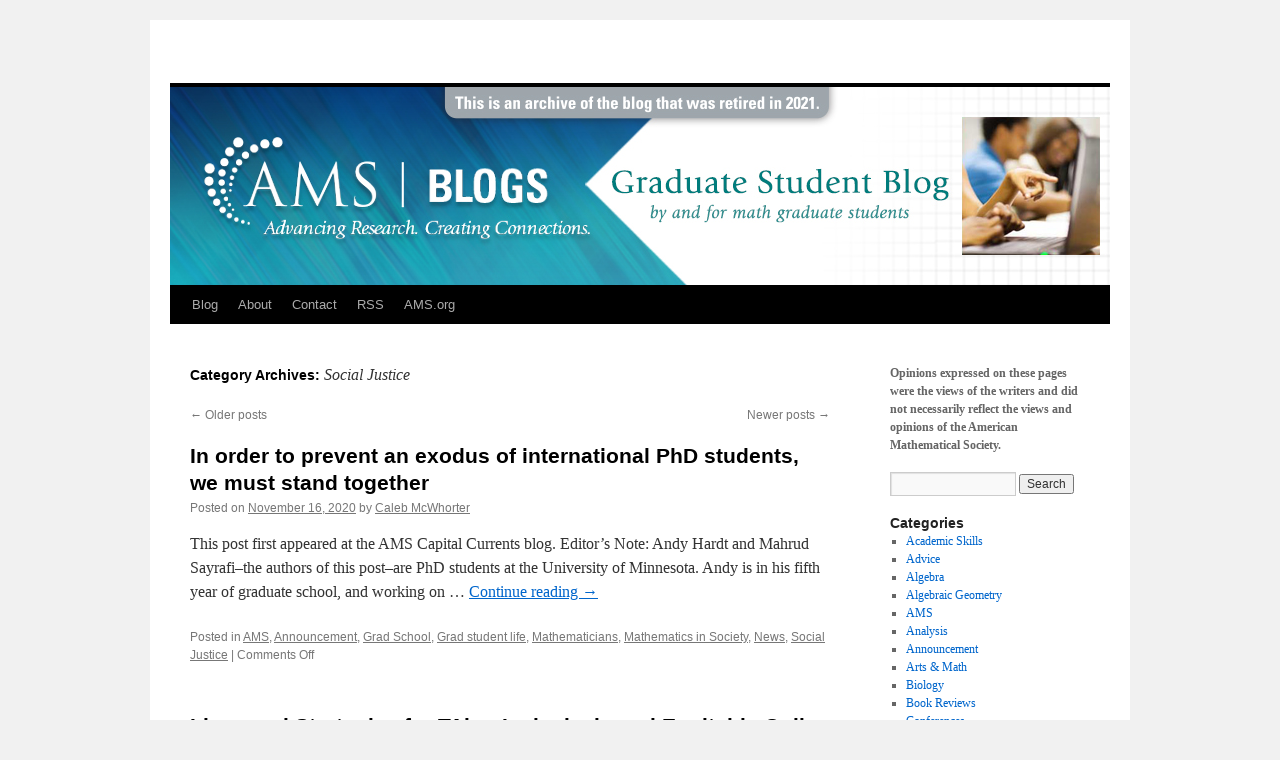

--- FILE ---
content_type: text/html; charset=UTF-8
request_url: https://blogs.ams.org/mathgradblog/category/social-justice/page/2/
body_size: 11863
content:
<!DOCTYPE html>
<html lang="en-US">
<head>
<meta charset="UTF-8" />
<title>
Social Justice |  | Page 2	</title>
<link rel="profile" href="https://gmpg.org/xfn/11" />
<link rel="stylesheet" type="text/css" media="all" href="https://blogs.ams.org/mathgradblog/wp-content/themes/twentyten/style.css?ver=20250415" />
<link rel="pingback" href="https://blogs.ams.org/mathgradblog/xmlrpc.php">
<meta name='robots' content='max-image-preview:large' />

<script type='text/x-mathjax-config'>
MathJax.Hub.Config({
    tex2jax: { 
        inlineMath: [['$', '$'], ['\\(', '\\)']],
        processEscapes: true,
        ignoreClass: "tex2jax_ignore|commentlist|c5t_comment_list"
    }
});
</script>
<link rel='dns-prefetch' href='//platform-api.sharethis.com' />
<link rel='dns-prefetch' href='//cdnjs.cloudflare.com' />
<link rel='dns-prefetch' href='//secure.gravatar.com' />
<link rel='dns-prefetch' href='//stats.wp.com' />
<link rel='dns-prefetch' href='//v0.wordpress.com' />
<link rel="alternate" type="application/rss+xml" title=" &raquo; Feed" href="https://blogs.ams.org/mathgradblog/feed/" />
<link rel="alternate" type="application/rss+xml" title=" &raquo; Comments Feed" href="https://blogs.ams.org/mathgradblog/comments/feed/" />
<link rel="alternate" type="application/rss+xml" title=" &raquo; Social Justice Category Feed" href="https://blogs.ams.org/mathgradblog/category/social-justice/feed/" />
<style id='wp-img-auto-sizes-contain-inline-css' type='text/css'>
img:is([sizes=auto i],[sizes^="auto," i]){contain-intrinsic-size:3000px 1500px}
/*# sourceURL=wp-img-auto-sizes-contain-inline-css */
</style>
<style id='wp-emoji-styles-inline-css' type='text/css'>

	img.wp-smiley, img.emoji {
		display: inline !important;
		border: none !important;
		box-shadow: none !important;
		height: 1em !important;
		width: 1em !important;
		margin: 0 0.07em !important;
		vertical-align: -0.1em !important;
		background: none !important;
		padding: 0 !important;
	}
/*# sourceURL=wp-emoji-styles-inline-css */
</style>
<style id='wp-block-library-inline-css' type='text/css'>
:root{--wp-block-synced-color:#7a00df;--wp-block-synced-color--rgb:122,0,223;--wp-bound-block-color:var(--wp-block-synced-color);--wp-editor-canvas-background:#ddd;--wp-admin-theme-color:#007cba;--wp-admin-theme-color--rgb:0,124,186;--wp-admin-theme-color-darker-10:#006ba1;--wp-admin-theme-color-darker-10--rgb:0,107,160.5;--wp-admin-theme-color-darker-20:#005a87;--wp-admin-theme-color-darker-20--rgb:0,90,135;--wp-admin-border-width-focus:2px}@media (min-resolution:192dpi){:root{--wp-admin-border-width-focus:1.5px}}.wp-element-button{cursor:pointer}:root .has-very-light-gray-background-color{background-color:#eee}:root .has-very-dark-gray-background-color{background-color:#313131}:root .has-very-light-gray-color{color:#eee}:root .has-very-dark-gray-color{color:#313131}:root .has-vivid-green-cyan-to-vivid-cyan-blue-gradient-background{background:linear-gradient(135deg,#00d084,#0693e3)}:root .has-purple-crush-gradient-background{background:linear-gradient(135deg,#34e2e4,#4721fb 50%,#ab1dfe)}:root .has-hazy-dawn-gradient-background{background:linear-gradient(135deg,#faaca8,#dad0ec)}:root .has-subdued-olive-gradient-background{background:linear-gradient(135deg,#fafae1,#67a671)}:root .has-atomic-cream-gradient-background{background:linear-gradient(135deg,#fdd79a,#004a59)}:root .has-nightshade-gradient-background{background:linear-gradient(135deg,#330968,#31cdcf)}:root .has-midnight-gradient-background{background:linear-gradient(135deg,#020381,#2874fc)}:root{--wp--preset--font-size--normal:16px;--wp--preset--font-size--huge:42px}.has-regular-font-size{font-size:1em}.has-larger-font-size{font-size:2.625em}.has-normal-font-size{font-size:var(--wp--preset--font-size--normal)}.has-huge-font-size{font-size:var(--wp--preset--font-size--huge)}.has-text-align-center{text-align:center}.has-text-align-left{text-align:left}.has-text-align-right{text-align:right}.has-fit-text{white-space:nowrap!important}#end-resizable-editor-section{display:none}.aligncenter{clear:both}.items-justified-left{justify-content:flex-start}.items-justified-center{justify-content:center}.items-justified-right{justify-content:flex-end}.items-justified-space-between{justify-content:space-between}.screen-reader-text{border:0;clip-path:inset(50%);height:1px;margin:-1px;overflow:hidden;padding:0;position:absolute;width:1px;word-wrap:normal!important}.screen-reader-text:focus{background-color:#ddd;clip-path:none;color:#444;display:block;font-size:1em;height:auto;left:5px;line-height:normal;padding:15px 23px 14px;text-decoration:none;top:5px;width:auto;z-index:100000}html :where(.has-border-color){border-style:solid}html :where([style*=border-top-color]){border-top-style:solid}html :where([style*=border-right-color]){border-right-style:solid}html :where([style*=border-bottom-color]){border-bottom-style:solid}html :where([style*=border-left-color]){border-left-style:solid}html :where([style*=border-width]){border-style:solid}html :where([style*=border-top-width]){border-top-style:solid}html :where([style*=border-right-width]){border-right-style:solid}html :where([style*=border-bottom-width]){border-bottom-style:solid}html :where([style*=border-left-width]){border-left-style:solid}html :where(img[class*=wp-image-]){height:auto;max-width:100%}:where(figure){margin:0 0 1em}html :where(.is-position-sticky){--wp-admin--admin-bar--position-offset:var(--wp-admin--admin-bar--height,0px)}@media screen and (max-width:600px){html :where(.is-position-sticky){--wp-admin--admin-bar--position-offset:0px}}

/*# sourceURL=wp-block-library-inline-css */
</style><style id='global-styles-inline-css' type='text/css'>
:root{--wp--preset--aspect-ratio--square: 1;--wp--preset--aspect-ratio--4-3: 4/3;--wp--preset--aspect-ratio--3-4: 3/4;--wp--preset--aspect-ratio--3-2: 3/2;--wp--preset--aspect-ratio--2-3: 2/3;--wp--preset--aspect-ratio--16-9: 16/9;--wp--preset--aspect-ratio--9-16: 9/16;--wp--preset--color--black: #000;--wp--preset--color--cyan-bluish-gray: #abb8c3;--wp--preset--color--white: #fff;--wp--preset--color--pale-pink: #f78da7;--wp--preset--color--vivid-red: #cf2e2e;--wp--preset--color--luminous-vivid-orange: #ff6900;--wp--preset--color--luminous-vivid-amber: #fcb900;--wp--preset--color--light-green-cyan: #7bdcb5;--wp--preset--color--vivid-green-cyan: #00d084;--wp--preset--color--pale-cyan-blue: #8ed1fc;--wp--preset--color--vivid-cyan-blue: #0693e3;--wp--preset--color--vivid-purple: #9b51e0;--wp--preset--color--blue: #0066cc;--wp--preset--color--medium-gray: #666;--wp--preset--color--light-gray: #f1f1f1;--wp--preset--gradient--vivid-cyan-blue-to-vivid-purple: linear-gradient(135deg,rgb(6,147,227) 0%,rgb(155,81,224) 100%);--wp--preset--gradient--light-green-cyan-to-vivid-green-cyan: linear-gradient(135deg,rgb(122,220,180) 0%,rgb(0,208,130) 100%);--wp--preset--gradient--luminous-vivid-amber-to-luminous-vivid-orange: linear-gradient(135deg,rgb(252,185,0) 0%,rgb(255,105,0) 100%);--wp--preset--gradient--luminous-vivid-orange-to-vivid-red: linear-gradient(135deg,rgb(255,105,0) 0%,rgb(207,46,46) 100%);--wp--preset--gradient--very-light-gray-to-cyan-bluish-gray: linear-gradient(135deg,rgb(238,238,238) 0%,rgb(169,184,195) 100%);--wp--preset--gradient--cool-to-warm-spectrum: linear-gradient(135deg,rgb(74,234,220) 0%,rgb(151,120,209) 20%,rgb(207,42,186) 40%,rgb(238,44,130) 60%,rgb(251,105,98) 80%,rgb(254,248,76) 100%);--wp--preset--gradient--blush-light-purple: linear-gradient(135deg,rgb(255,206,236) 0%,rgb(152,150,240) 100%);--wp--preset--gradient--blush-bordeaux: linear-gradient(135deg,rgb(254,205,165) 0%,rgb(254,45,45) 50%,rgb(107,0,62) 100%);--wp--preset--gradient--luminous-dusk: linear-gradient(135deg,rgb(255,203,112) 0%,rgb(199,81,192) 50%,rgb(65,88,208) 100%);--wp--preset--gradient--pale-ocean: linear-gradient(135deg,rgb(255,245,203) 0%,rgb(182,227,212) 50%,rgb(51,167,181) 100%);--wp--preset--gradient--electric-grass: linear-gradient(135deg,rgb(202,248,128) 0%,rgb(113,206,126) 100%);--wp--preset--gradient--midnight: linear-gradient(135deg,rgb(2,3,129) 0%,rgb(40,116,252) 100%);--wp--preset--font-size--small: 13px;--wp--preset--font-size--medium: 20px;--wp--preset--font-size--large: 36px;--wp--preset--font-size--x-large: 42px;--wp--preset--spacing--20: 0.44rem;--wp--preset--spacing--30: 0.67rem;--wp--preset--spacing--40: 1rem;--wp--preset--spacing--50: 1.5rem;--wp--preset--spacing--60: 2.25rem;--wp--preset--spacing--70: 3.38rem;--wp--preset--spacing--80: 5.06rem;--wp--preset--shadow--natural: 6px 6px 9px rgba(0, 0, 0, 0.2);--wp--preset--shadow--deep: 12px 12px 50px rgba(0, 0, 0, 0.4);--wp--preset--shadow--sharp: 6px 6px 0px rgba(0, 0, 0, 0.2);--wp--preset--shadow--outlined: 6px 6px 0px -3px rgb(255, 255, 255), 6px 6px rgb(0, 0, 0);--wp--preset--shadow--crisp: 6px 6px 0px rgb(0, 0, 0);}:where(.is-layout-flex){gap: 0.5em;}:where(.is-layout-grid){gap: 0.5em;}body .is-layout-flex{display: flex;}.is-layout-flex{flex-wrap: wrap;align-items: center;}.is-layout-flex > :is(*, div){margin: 0;}body .is-layout-grid{display: grid;}.is-layout-grid > :is(*, div){margin: 0;}:where(.wp-block-columns.is-layout-flex){gap: 2em;}:where(.wp-block-columns.is-layout-grid){gap: 2em;}:where(.wp-block-post-template.is-layout-flex){gap: 1.25em;}:where(.wp-block-post-template.is-layout-grid){gap: 1.25em;}.has-black-color{color: var(--wp--preset--color--black) !important;}.has-cyan-bluish-gray-color{color: var(--wp--preset--color--cyan-bluish-gray) !important;}.has-white-color{color: var(--wp--preset--color--white) !important;}.has-pale-pink-color{color: var(--wp--preset--color--pale-pink) !important;}.has-vivid-red-color{color: var(--wp--preset--color--vivid-red) !important;}.has-luminous-vivid-orange-color{color: var(--wp--preset--color--luminous-vivid-orange) !important;}.has-luminous-vivid-amber-color{color: var(--wp--preset--color--luminous-vivid-amber) !important;}.has-light-green-cyan-color{color: var(--wp--preset--color--light-green-cyan) !important;}.has-vivid-green-cyan-color{color: var(--wp--preset--color--vivid-green-cyan) !important;}.has-pale-cyan-blue-color{color: var(--wp--preset--color--pale-cyan-blue) !important;}.has-vivid-cyan-blue-color{color: var(--wp--preset--color--vivid-cyan-blue) !important;}.has-vivid-purple-color{color: var(--wp--preset--color--vivid-purple) !important;}.has-black-background-color{background-color: var(--wp--preset--color--black) !important;}.has-cyan-bluish-gray-background-color{background-color: var(--wp--preset--color--cyan-bluish-gray) !important;}.has-white-background-color{background-color: var(--wp--preset--color--white) !important;}.has-pale-pink-background-color{background-color: var(--wp--preset--color--pale-pink) !important;}.has-vivid-red-background-color{background-color: var(--wp--preset--color--vivid-red) !important;}.has-luminous-vivid-orange-background-color{background-color: var(--wp--preset--color--luminous-vivid-orange) !important;}.has-luminous-vivid-amber-background-color{background-color: var(--wp--preset--color--luminous-vivid-amber) !important;}.has-light-green-cyan-background-color{background-color: var(--wp--preset--color--light-green-cyan) !important;}.has-vivid-green-cyan-background-color{background-color: var(--wp--preset--color--vivid-green-cyan) !important;}.has-pale-cyan-blue-background-color{background-color: var(--wp--preset--color--pale-cyan-blue) !important;}.has-vivid-cyan-blue-background-color{background-color: var(--wp--preset--color--vivid-cyan-blue) !important;}.has-vivid-purple-background-color{background-color: var(--wp--preset--color--vivid-purple) !important;}.has-black-border-color{border-color: var(--wp--preset--color--black) !important;}.has-cyan-bluish-gray-border-color{border-color: var(--wp--preset--color--cyan-bluish-gray) !important;}.has-white-border-color{border-color: var(--wp--preset--color--white) !important;}.has-pale-pink-border-color{border-color: var(--wp--preset--color--pale-pink) !important;}.has-vivid-red-border-color{border-color: var(--wp--preset--color--vivid-red) !important;}.has-luminous-vivid-orange-border-color{border-color: var(--wp--preset--color--luminous-vivid-orange) !important;}.has-luminous-vivid-amber-border-color{border-color: var(--wp--preset--color--luminous-vivid-amber) !important;}.has-light-green-cyan-border-color{border-color: var(--wp--preset--color--light-green-cyan) !important;}.has-vivid-green-cyan-border-color{border-color: var(--wp--preset--color--vivid-green-cyan) !important;}.has-pale-cyan-blue-border-color{border-color: var(--wp--preset--color--pale-cyan-blue) !important;}.has-vivid-cyan-blue-border-color{border-color: var(--wp--preset--color--vivid-cyan-blue) !important;}.has-vivid-purple-border-color{border-color: var(--wp--preset--color--vivid-purple) !important;}.has-vivid-cyan-blue-to-vivid-purple-gradient-background{background: var(--wp--preset--gradient--vivid-cyan-blue-to-vivid-purple) !important;}.has-light-green-cyan-to-vivid-green-cyan-gradient-background{background: var(--wp--preset--gradient--light-green-cyan-to-vivid-green-cyan) !important;}.has-luminous-vivid-amber-to-luminous-vivid-orange-gradient-background{background: var(--wp--preset--gradient--luminous-vivid-amber-to-luminous-vivid-orange) !important;}.has-luminous-vivid-orange-to-vivid-red-gradient-background{background: var(--wp--preset--gradient--luminous-vivid-orange-to-vivid-red) !important;}.has-very-light-gray-to-cyan-bluish-gray-gradient-background{background: var(--wp--preset--gradient--very-light-gray-to-cyan-bluish-gray) !important;}.has-cool-to-warm-spectrum-gradient-background{background: var(--wp--preset--gradient--cool-to-warm-spectrum) !important;}.has-blush-light-purple-gradient-background{background: var(--wp--preset--gradient--blush-light-purple) !important;}.has-blush-bordeaux-gradient-background{background: var(--wp--preset--gradient--blush-bordeaux) !important;}.has-luminous-dusk-gradient-background{background: var(--wp--preset--gradient--luminous-dusk) !important;}.has-pale-ocean-gradient-background{background: var(--wp--preset--gradient--pale-ocean) !important;}.has-electric-grass-gradient-background{background: var(--wp--preset--gradient--electric-grass) !important;}.has-midnight-gradient-background{background: var(--wp--preset--gradient--midnight) !important;}.has-small-font-size{font-size: var(--wp--preset--font-size--small) !important;}.has-medium-font-size{font-size: var(--wp--preset--font-size--medium) !important;}.has-large-font-size{font-size: var(--wp--preset--font-size--large) !important;}.has-x-large-font-size{font-size: var(--wp--preset--font-size--x-large) !important;}
/*# sourceURL=global-styles-inline-css */
</style>

<style id='classic-theme-styles-inline-css' type='text/css'>
/*! This file is auto-generated */
.wp-block-button__link{color:#fff;background-color:#32373c;border-radius:9999px;box-shadow:none;text-decoration:none;padding:calc(.667em + 2px) calc(1.333em + 2px);font-size:1.125em}.wp-block-file__button{background:#32373c;color:#fff;text-decoration:none}
/*# sourceURL=/wp-includes/css/classic-themes.min.css */
</style>
<link rel='stylesheet' id='cpsh-shortcodes-css' href='https://blogs.ams.org/mathgradblog/wp-content/plugins/column-shortcodes//assets/css/shortcodes.css?ver=1.0.1' type='text/css' media='all' />
<link rel='stylesheet' id='share-this-share-buttons-sticky-css' href='https://blogs.ams.org/mathgradblog/wp-content/plugins/sharethis-share-buttons/css/mu-style.css?ver=1763560983' type='text/css' media='all' />
<link rel='stylesheet' id='stcr-font-awesome-css' href='https://blogs.ams.org/mathgradblog/wp-content/plugins/subscribe-to-comments-reloaded/includes/css/font-awesome.min.css?ver=6.9' type='text/css' media='all' />
<link rel='stylesheet' id='stcr-style-css' href='https://blogs.ams.org/mathgradblog/wp-content/plugins/subscribe-to-comments-reloaded/includes/css/stcr-style.css?ver=6.9' type='text/css' media='all' />
<link rel='stylesheet' id='ppress-frontend-css' href='https://blogs.ams.org/mathgradblog/wp-content/plugins/wp-user-avatar/assets/css/frontend.min.css?ver=4.16.7' type='text/css' media='all' />
<link rel='stylesheet' id='ppress-flatpickr-css' href='https://blogs.ams.org/mathgradblog/wp-content/plugins/wp-user-avatar/assets/flatpickr/flatpickr.min.css?ver=4.16.7' type='text/css' media='all' />
<link rel='stylesheet' id='ppress-select2-css' href='https://blogs.ams.org/mathgradblog/wp-content/plugins/wp-user-avatar/assets/select2/select2.min.css?ver=6.9' type='text/css' media='all' />
<link rel='stylesheet' id='st-widget-css' href='https://blogs.ams.org/mathgradblog/wp-content/plugins/share-this/css/style.css?ver=6.9' type='text/css' media='all' />
<link rel='stylesheet' id='twentyten-block-style-css' href='https://blogs.ams.org/mathgradblog/wp-content/themes/twentyten/blocks.css?ver=20250220' type='text/css' media='all' />
<script type="text/javascript" src="//platform-api.sharethis.com/js/sharethis.js?ver=2.3.6#property=5bb630ab752ef70011efd3a7&amp;product=unknown-buttons&amp;source=sharethis-share-buttons-wordpress" id="share-this-share-buttons-mu-js"></script>
<script type="text/javascript" src="https://blogs.ams.org/mathgradblog/wp-includes/js/jquery/jquery.min.js?ver=3.7.1" id="jquery-core-js"></script>
<script type="text/javascript" src="https://blogs.ams.org/mathgradblog/wp-includes/js/jquery/jquery-migrate.min.js?ver=3.4.1" id="jquery-migrate-js"></script>
<script type="text/javascript" src="https://blogs.ams.org/mathgradblog/wp-content/plugins/wp-user-avatar/assets/flatpickr/flatpickr.min.js?ver=4.16.7" id="ppress-flatpickr-js"></script>
<script type="text/javascript" src="https://blogs.ams.org/mathgradblog/wp-content/plugins/wp-user-avatar/assets/select2/select2.min.js?ver=4.16.7" id="ppress-select2-js"></script>
<link rel="https://api.w.org/" href="https://blogs.ams.org/mathgradblog/wp-json/" /><link rel="alternate" title="JSON" type="application/json" href="https://blogs.ams.org/mathgradblog/wp-json/wp/v2/categories/163" /><link rel="EditURI" type="application/rsd+xml" title="RSD" href="https://blogs.ams.org/mathgradblog/xmlrpc.php?rsd" />
<meta name="generator" content="WordPress 6.9" />
<script>
	function expand(param) {
		param.style.display = (param.style.display == "none") ? "block" : "none";
	}
	function read_toggle(id, more, less) {
		el = document.getElementById("readlink" + id);
		el.innerHTML = (el.innerHTML == more) ? less : more;
		expand(document.getElementById("read" + id));
	}
	</script><script charset="utf-8" type="text/javascript">var switchTo5x=true;</script>
<script charset="utf-8" type="text/javascript" id="st_insights_js" src="https://ws.sharethis.com/button/buttons.js?publisher=e6415229-163e-4097-a273-1a386a4a26b8&amp;product=sharethis-wordpress"></script>
<script charset="utf-8" type="text/javascript">stLight.options({"publisher":"e6415229-163e-4097-a273-1a386a4a26b8","doNotCopy":true,"hashAddressBar":false,"doNotHash":true});var st_type="wordpress4.9.8";</script>
	<style>img#wpstats{display:none}</style>
		<style type="text/css">

*[id^='readlink'] {
 font-weight: ;
 color: ;
 background: ;
 padding: ;
 border-bottom:  solid ;
 -webkit-box-shadow: none !important;
 box-shadow: none !important;
 -webkit-transition: none !important;
}

*[id^='readlink']:hover {
 font-weight: ;
 color: ;
 padding: ;
 border-bottom:  solid ;
}

*[id^='readlink']:focus {
 outline: none;
 color: ;
}

</style>
</head>

<body class="archive paged category category-social-justice category-163 paged-2 category-paged-2 wp-theme-twentyten">
<div id="wrapper" class="hfeed">
		<a href="#content" class="screen-reader-text skip-link">Skip to content</a>
	<div id="header">
		<div id="masthead">
			<div id="branding" role="banner">
								<div id="site-title">
					<span>
											<a href="https://blogs.ams.org/mathgradblog/" rel="home" ></a>
					</span>
				</div>
				<div id="site-description"></div>

				<img src="https://blogs.ams.org/mathgradblog/files/2022/01/blogs-grad-student.jpg" width="940" height="198" alt="" srcset="https://blogs.ams.org/mathgradblog/files/2022/01/blogs-grad-student.jpg 940w, https://blogs.ams.org/mathgradblog/files/2022/01/blogs-grad-student-300x63.jpg 300w, https://blogs.ams.org/mathgradblog/files/2022/01/blogs-grad-student-768x162.jpg 768w" sizes="(max-width: 940px) 100vw, 940px" decoding="async" fetchpriority="high" />			</div><!-- #branding -->

			<div id="access" role="navigation">
				<div class="menu-header"><ul id="menu-ams-grad-blog" class="menu"><li id="menu-item-22182" class="menu-item menu-item-type-custom menu-item-object-custom menu-item-home menu-item-22182"><a href="http://blogs.ams.org/mathgradblog/">Blog</a></li>
<li id="menu-item-22181" class="menu-item menu-item-type-post_type menu-item-object-page menu-item-22181"><a href="https://blogs.ams.org/mathgradblog/about/">About</a></li>
<li id="menu-item-22179" class="menu-item menu-item-type-post_type menu-item-object-page menu-item-22179"><a href="https://blogs.ams.org/mathgradblog/contact/">Contact</a></li>
<li id="menu-item-22183" class="menu-item menu-item-type-custom menu-item-object-custom menu-item-22183"><a href="http://blogs.ams.org/mathgradblog/feed">RSS</a></li>
<li id="menu-item-31237" class="menu-item menu-item-type-custom menu-item-object-custom menu-item-31237"><a href="http://www.ams.org/?utm_source=mathgradblog&#038;utm_medium=blog">AMS.org</a></li>
</ul></div>			</div><!-- #access -->
		</div><!-- #masthead -->
	</div><!-- #header -->

	<div id="main">

		<div id="container">
			<div id="content" role="main">

				<h1 class="page-title">
				Category Archives: <span>Social Justice</span>				</h1>
				
	<div id="nav-above" class="navigation">
		<div class="nav-previous"><a href="https://blogs.ams.org/mathgradblog/category/social-justice/page/3/" ><span class="meta-nav">&larr;</span> Older posts</a></div>
		<div class="nav-next"><a href="https://blogs.ams.org/mathgradblog/category/social-justice/" >Newer posts <span class="meta-nav">&rarr;</span></a></div>
	</div><!-- #nav-above -->



	
			<div id="post-33331" class="post-33331 post type-post status-publish format-standard hentry category-ams category-announcement category-grad-school category-grad-student-life category-mathematicians category-mathematics-in-society category-news category-social-justice">
			<h2 class="entry-title"><a href="https://blogs.ams.org/mathgradblog/2020/11/16/in-order-to-prevent-an-exodus-of-international-phd-students-we-must-stand-together/" rel="bookmark">In order to prevent an exodus of international PhD students, we must stand together</a></h2>

			<div class="entry-meta">
				<span class="meta-prep meta-prep-author">Posted on</span> <a href="https://blogs.ams.org/mathgradblog/2020/11/16/in-order-to-prevent-an-exodus-of-international-phd-students-we-must-stand-together/" title="8:00 am" rel="bookmark"><span class="entry-date">November 16, 2020</span></a> <span class="meta-sep">by</span> <span class="author vcard"><a class="url fn n" href="https://blogs.ams.org/mathgradblog/author/mcwhorter/" title="View all posts by Caleb McWhorter">Caleb McWhorter</a></span>			</div><!-- .entry-meta -->

					<div class="entry-summary">
				<p>This post first appeared at the AMS Capital Currents blog. Editor’s Note: Andy Hardt and Mahrud Sayrafi&#8211;the authors of this post&#8211;are PhD students at the University of Minnesota. Andy is in his fifth year of graduate school, and working on &hellip; <a href="https://blogs.ams.org/mathgradblog/2020/11/16/in-order-to-prevent-an-exodus-of-international-phd-students-we-must-stand-together/">Continue reading <span class="meta-nav">&rarr;</span></a></p>
<div style="margin-top: 0px; margin-bottom: 0px;" class="sharethis-inline-share-buttons" data-url=https://blogs.ams.org/mathgradblog/2020/11/16/in-order-to-prevent-an-exodus-of-international-phd-students-we-must-stand-together/></div>
			</div><!-- .entry-summary -->
	
			<div class="entry-utility">
									<span class="cat-links">
						<span class="entry-utility-prep entry-utility-prep-cat-links">Posted in</span> <a href="https://blogs.ams.org/mathgradblog/category/ams/" rel="category tag">AMS</a>, <a href="https://blogs.ams.org/mathgradblog/category/announcement/" rel="category tag">Announcement</a>, <a href="https://blogs.ams.org/mathgradblog/category/grad-school/" rel="category tag">Grad School</a>, <a href="https://blogs.ams.org/mathgradblog/category/advice/grad-student-life/" rel="category tag">Grad student life</a>, <a href="https://blogs.ams.org/mathgradblog/category/mathematicians/" rel="category tag">Mathematicians</a>, <a href="https://blogs.ams.org/mathgradblog/category/mathematics-in-society/" rel="category tag">Mathematics in Society</a>, <a href="https://blogs.ams.org/mathgradblog/category/news/" rel="category tag">News</a>, <a href="https://blogs.ams.org/mathgradblog/category/social-justice/" rel="category tag">Social Justice</a>					</span>
					<span class="meta-sep">|</span>
				
				
				<span class="comments-link"><span>Comments Off<span class="screen-reader-text"> on In order to prevent an exodus of international PhD students, we must stand together</span></span></span>

							</div><!-- .entry-utility -->
		</div><!-- #post-33331 -->

		
	

	
			<div id="post-33270" class="post-33270 post type-post status-publish format-standard hentry category-math-teaching category-social-justice">
			<h2 class="entry-title"><a href="https://blogs.ams.org/mathgradblog/2020/07/29/ideas-and-strategies-for-taing-inclusively-and-equitably-online/" rel="bookmark">Ideas and Strategies for TAing Inclusively and Equitably Online</a></h2>

			<div class="entry-meta">
				<span class="meta-prep meta-prep-author">Posted on</span> <a href="https://blogs.ams.org/mathgradblog/2020/07/29/ideas-and-strategies-for-taing-inclusively-and-equitably-online/" title="3:27 pm" rel="bookmark"><span class="entry-date">July 29, 2020</span></a> <span class="meta-sep">by</span> <span class="author vcard"><a class="url fn n" href="https://blogs.ams.org/mathgradblog/author/rwong/" title="View all posts by Richard Wong">Richard Wong</a></span>			</div><!-- .entry-meta -->

					<div class="entry-summary">
				<p>This blog post is based on a talk that I gave at the Inequity in STEM seminar at UT Austin.  The key ideas come from this Center for Organizational Responsibility and Advancement webinar, led by Dr. Frank Harris III and &hellip; <a href="https://blogs.ams.org/mathgradblog/2020/07/29/ideas-and-strategies-for-taing-inclusively-and-equitably-online/">Continue reading <span class="meta-nav">&rarr;</span></a></p>
<div style="margin-top: 0px; margin-bottom: 0px;" class="sharethis-inline-share-buttons" data-url=https://blogs.ams.org/mathgradblog/2020/07/29/ideas-and-strategies-for-taing-inclusively-and-equitably-online/></div>
			</div><!-- .entry-summary -->
	
			<div class="entry-utility">
									<span class="cat-links">
						<span class="entry-utility-prep entry-utility-prep-cat-links">Posted in</span> <a href="https://blogs.ams.org/mathgradblog/category/math-teaching/" rel="category tag">Math Teaching</a>, <a href="https://blogs.ams.org/mathgradblog/category/social-justice/" rel="category tag">Social Justice</a>					</span>
					<span class="meta-sep">|</span>
				
				
				<span class="comments-link"><span>Comments Off<span class="screen-reader-text"> on Ideas and Strategies for TAing Inclusively and Equitably Online</span></span></span>

							</div><!-- .entry-utility -->
		</div><!-- #post-33270 -->

		
	

	
			<div id="post-33214" class="post-33214 post type-post status-publish format-standard hentry category-math-history category-mathematicians category-mathematics-in-society category-social-justice tag-eponymy">
			<h2 class="entry-title"><a href="https://blogs.ams.org/mathgradblog/2020/07/08/the-history-is-the-history/" rel="bookmark">The history is the history</a></h2>

			<div class="entry-meta">
				<span class="meta-prep meta-prep-author">Posted on</span> <a href="https://blogs.ams.org/mathgradblog/2020/07/08/the-history-is-the-history/" title="2:15 am" rel="bookmark"><span class="entry-date">July 8, 2020</span></a> <span class="meta-sep">by</span> <span class="author vcard"><a class="url fn n" href="https://blogs.ams.org/mathgradblog/author/abingham/" title="View all posts by Aram Bingham">Aram Bingham</a></span>			</div><!-- .entry-meta -->

					<div class="entry-summary">
				<p>Pre-script: This is absolutely not the moment for centering white perspectives in public discourse. That being said, everything I understand about the fight for equality and justice leads me to the conclusion that the responsibility to dismantle whiteness falls uniquely &hellip; <a href="https://blogs.ams.org/mathgradblog/2020/07/08/the-history-is-the-history/">Continue reading <span class="meta-nav">&rarr;</span></a></p>
<div style="margin-top: 0px; margin-bottom: 0px;" class="sharethis-inline-share-buttons" data-url=https://blogs.ams.org/mathgradblog/2020/07/08/the-history-is-the-history/></div>
			</div><!-- .entry-summary -->
	
			<div class="entry-utility">
									<span class="cat-links">
						<span class="entry-utility-prep entry-utility-prep-cat-links">Posted in</span> <a href="https://blogs.ams.org/mathgradblog/category/math-history/" rel="category tag">Math History</a>, <a href="https://blogs.ams.org/mathgradblog/category/mathematicians/" rel="category tag">Mathematicians</a>, <a href="https://blogs.ams.org/mathgradblog/category/mathematics-in-society/" rel="category tag">Mathematics in Society</a>, <a href="https://blogs.ams.org/mathgradblog/category/social-justice/" rel="category tag">Social Justice</a>					</span>
					<span class="meta-sep">|</span>
				
								<span class="tag-links">
					<span class="entry-utility-prep entry-utility-prep-tag-links">Tagged</span> <a href="https://blogs.ams.org/mathgradblog/tag/eponymy/" rel="tag">eponymy</a>				</span>
				<span class="meta-sep">|</span>
				
				<span class="comments-link"><a href="https://blogs.ams.org/mathgradblog/2020/07/08/the-history-is-the-history/#comments">4 Comments</a></span>

							</div><!-- .entry-utility -->
		</div><!-- #post-33214 -->

		
	

	
			<div id="post-33197" class="post-33197 post type-post status-publish format-standard hentry category-diversity category-general category-grad-school category-jobs category-math-in-pop-culture category-mathematics-in-society category-news category-social-justice">
			<h2 class="entry-title"><a href="https://blogs.ams.org/mathgradblog/2020/06/27/lets-take-responsibility-for-our-math/" rel="bookmark">Let&#8217;s Take Responsibility For Our Math</a></h2>

			<div class="entry-meta">
				<span class="meta-prep meta-prep-author">Posted on</span> <a href="https://blogs.ams.org/mathgradblog/2020/06/27/lets-take-responsibility-for-our-math/" title="4:18 pm" rel="bookmark"><span class="entry-date">June 27, 2020</span></a> <span class="meta-sep">by</span> <span class="author vcard"><a class="url fn n" href="https://blogs.ams.org/mathgradblog/author/ezell/" title="View all posts by Error Not Found">Error Not Found</a></span>			</div><!-- .entry-meta -->

					<div class="entry-summary">
				<p>In an open letter to the AMS Notices, a collaboration of prominent mathematicians and other stakeholders insist that mathematicians and universities suspend any relationship with law enforcement (see here). Their reasoning, as the letter makes clear, is that the tools &hellip; <a href="https://blogs.ams.org/mathgradblog/2020/06/27/lets-take-responsibility-for-our-math/">Continue reading <span class="meta-nav">&rarr;</span></a></p>
<div style="margin-top: 0px; margin-bottom: 0px;" class="sharethis-inline-share-buttons" data-url=https://blogs.ams.org/mathgradblog/2020/06/27/lets-take-responsibility-for-our-math/></div>
			</div><!-- .entry-summary -->
	
			<div class="entry-utility">
									<span class="cat-links">
						<span class="entry-utility-prep entry-utility-prep-cat-links">Posted in</span> <a href="https://blogs.ams.org/mathgradblog/category/general/diversity/" rel="category tag">Diversity</a>, <a href="https://blogs.ams.org/mathgradblog/category/general/" rel="category tag">General</a>, <a href="https://blogs.ams.org/mathgradblog/category/grad-school/" rel="category tag">Grad School</a>, <a href="https://blogs.ams.org/mathgradblog/category/jobs/" rel="category tag">Jobs</a>, <a href="https://blogs.ams.org/mathgradblog/category/math-in-pop-culture/" rel="category tag">Math in Pop Culture</a>, <a href="https://blogs.ams.org/mathgradblog/category/mathematics-in-society/" rel="category tag">Mathematics in Society</a>, <a href="https://blogs.ams.org/mathgradblog/category/news/" rel="category tag">News</a>, <a href="https://blogs.ams.org/mathgradblog/category/social-justice/" rel="category tag">Social Justice</a>					</span>
					<span class="meta-sep">|</span>
				
				
				<span class="comments-link"><span>Comments Off<span class="screen-reader-text"> on Let&#8217;s Take Responsibility For Our Math</span></span></span>

							</div><!-- .entry-utility -->
		</div><!-- #post-33197 -->

		
	

	
			<div id="post-33071" class="post-33071 post type-post status-publish format-standard hentry category-diversity category-mathematicians category-social-justice">
			<h2 class="entry-title"><a href="https://blogs.ams.org/mathgradblog/2020/03/07/a-tribute-to-katherine/" rel="bookmark">A tribute to Katherine</a></h2>

			<div class="entry-meta">
				<span class="meta-prep meta-prep-author">Posted on</span> <a href="https://blogs.ams.org/mathgradblog/2020/03/07/a-tribute-to-katherine/" title="9:26 pm" rel="bookmark"><span class="entry-date">March 7, 2020</span></a> <span class="meta-sep">by</span> <span class="author vcard"><a class="url fn n" href="https://blogs.ams.org/mathgradblog/author/bartah/" title="View all posts by Hannah Barta">Hannah Barta</a></span>			</div><!-- .entry-meta -->

					<div class="entry-summary">
				<p>I have never watched Hidden Figures. Was that a bad way to start off an article concerning the late Katherine Johnson, the NASA legend whose persistence, precision, and proclivity for mathematics sent America to space in the 1960s? Maybe it was. &hellip; <a href="https://blogs.ams.org/mathgradblog/2020/03/07/a-tribute-to-katherine/">Continue reading <span class="meta-nav">&rarr;</span></a></p>
<div style="margin-top: 0px; margin-bottom: 0px;" class="sharethis-inline-share-buttons" data-url=https://blogs.ams.org/mathgradblog/2020/03/07/a-tribute-to-katherine/></div>
			</div><!-- .entry-summary -->
	
			<div class="entry-utility">
									<span class="cat-links">
						<span class="entry-utility-prep entry-utility-prep-cat-links">Posted in</span> <a href="https://blogs.ams.org/mathgradblog/category/general/diversity/" rel="category tag">Diversity</a>, <a href="https://blogs.ams.org/mathgradblog/category/mathematicians/" rel="category tag">Mathematicians</a>, <a href="https://blogs.ams.org/mathgradblog/category/social-justice/" rel="category tag">Social Justice</a>					</span>
					<span class="meta-sep">|</span>
				
				
				<span class="comments-link"><span>Comments Off<span class="screen-reader-text"> on A tribute to Katherine</span></span></span>

							</div><!-- .entry-utility -->
		</div><!-- #post-33071 -->

		
	

				<div id="nav-below" class="navigation">
					<div class="nav-previous"><a href="https://blogs.ams.org/mathgradblog/category/social-justice/page/3/" ><span class="meta-nav">&larr;</span> Older posts</a></div>
					<div class="nav-next"><a href="https://blogs.ams.org/mathgradblog/category/social-justice/" >Newer posts <span class="meta-nav">&rarr;</span></a></div>
				</div><!-- #nav-below -->

			</div><!-- #content -->
		</div><!-- #container -->


		<div id="primary" class="widget-area" role="complementary">
			<ul class="xoxo">

<li id="execphp-6" class="widget-container widget_execphp">			<div class="execphpwidget">
<p><strong>Opinions expressed on these pages were the views of the writers and did not necessarily reflect the views and opinions of the American Mathematical Society.</strong></p>
<!-- 30 Dec 2021 -->

</div>
		</li><li id="search-2" class="widget-container widget_search"><form role="search" method="get" id="searchform" class="searchform" action="https://blogs.ams.org/mathgradblog/">
				<div>
					<label class="screen-reader-text" for="s">Search for:</label>
					<input type="text" value="" name="s" id="s" />
					<input type="submit" id="searchsubmit" value="Search" />
				</div>
			</form></li><li id="categories-2" class="widget-container widget_categories"><h3 class="widget-title">Categories</h3>
			<ul>
					<li class="cat-item cat-item-352"><a href="https://blogs.ams.org/mathgradblog/category/academic-skills/">Academic Skills</a>
</li>
	<li class="cat-item cat-item-2"><a href="https://blogs.ams.org/mathgradblog/category/advice/">Advice</a>
</li>
	<li class="cat-item cat-item-316"><a href="https://blogs.ams.org/mathgradblog/category/math/algebra-math/">Algebra</a>
</li>
	<li class="cat-item cat-item-312"><a href="https://blogs.ams.org/mathgradblog/category/math/algebraic-geometry/">Algebraic Geometry</a>
</li>
	<li class="cat-item cat-item-3"><a href="https://blogs.ams.org/mathgradblog/category/ams/">AMS</a>
</li>
	<li class="cat-item cat-item-323"><a href="https://blogs.ams.org/mathgradblog/category/math/analysis/">Analysis</a>
</li>
	<li class="cat-item cat-item-4"><a href="https://blogs.ams.org/mathgradblog/category/announcement/">Announcement</a>
</li>
	<li class="cat-item cat-item-340"><a href="https://blogs.ams.org/mathgradblog/category/arts-math/">Arts &amp; Math</a>
</li>
	<li class="cat-item cat-item-176"><a href="https://blogs.ams.org/mathgradblog/category/biology/">Biology</a>
</li>
	<li class="cat-item cat-item-5"><a href="https://blogs.ams.org/mathgradblog/category/book-reviews/">Book Reviews</a>
</li>
	<li class="cat-item cat-item-6"><a href="https://blogs.ams.org/mathgradblog/category/conferences-2/">Conferences</a>
</li>
	<li class="cat-item cat-item-7"><a href="https://blogs.ams.org/mathgradblog/category/crossword-puzzles/">Crossword Puzzles</a>
</li>
	<li class="cat-item cat-item-121"><a href="https://blogs.ams.org/mathgradblog/category/general/diversity/">Diversity</a>
</li>
	<li class="cat-item cat-item-175"><a href="https://blogs.ams.org/mathgradblog/category/ecology/">Ecology</a>
</li>
	<li class="cat-item cat-item-274"><a href="https://blogs.ams.org/mathgradblog/category/editorial-statement/">Editorial Statement</a>
</li>
	<li class="cat-item cat-item-353"><a href="https://blogs.ams.org/mathgradblog/category/first-generation/">First-generation</a>
</li>
	<li class="cat-item cat-item-8"><a href="https://blogs.ams.org/mathgradblog/category/general/">General</a>
</li>
	<li class="cat-item cat-item-139"><a href="https://blogs.ams.org/mathgradblog/category/grad-school/">Grad School</a>
</li>
	<li class="cat-item cat-item-351"><a href="https://blogs.ams.org/mathgradblog/category/grad-student-advice/">Grad student advice</a>
</li>
	<li class="cat-item cat-item-223"><a href="https://blogs.ams.org/mathgradblog/category/advice/grad-student-life/">Grad student life</a>
</li>
	<li class="cat-item cat-item-9"><a href="https://blogs.ams.org/mathgradblog/category/interview-2/">Interview</a>
</li>
	<li class="cat-item cat-item-10"><a href="https://blogs.ams.org/mathgradblog/category/interviews/">Interviews</a>
</li>
	<li class="cat-item cat-item-348"><a href="https://blogs.ams.org/mathgradblog/category/jmm/">JMM</a>
</li>
	<li class="cat-item cat-item-11"><a href="https://blogs.ams.org/mathgradblog/category/jobs/">Jobs</a>
</li>
	<li class="cat-item cat-item-162"><a href="https://blogs.ams.org/mathgradblog/category/linear-algebra/">Linear Algebra</a>
</li>
	<li class="cat-item cat-item-119"><a href="https://blogs.ams.org/mathgradblog/category/mam/">MAM</a>
</li>
	<li class="cat-item cat-item-12"><a href="https://blogs.ams.org/mathgradblog/category/math/">Math</a>
</li>
	<li class="cat-item cat-item-158"><a href="https://blogs.ams.org/mathgradblog/category/math-education/">Math Education</a>
</li>
	<li class="cat-item cat-item-13"><a href="https://blogs.ams.org/mathgradblog/category/math-games/">Math Games</a>
</li>
	<li class="cat-item cat-item-244"><a href="https://blogs.ams.org/mathgradblog/category/math-history/">Math History</a>
</li>
	<li class="cat-item cat-item-14"><a href="https://blogs.ams.org/mathgradblog/category/math-in-pop-culture/">Math in Pop Culture</a>
</li>
	<li class="cat-item cat-item-157"><a href="https://blogs.ams.org/mathgradblog/category/math-teaching/">Math Teaching</a>
</li>
	<li class="cat-item cat-item-329"><a href="https://blogs.ams.org/mathgradblog/category/mathematicians/">Mathematicians</a>
</li>
	<li class="cat-item cat-item-15"><a href="https://blogs.ams.org/mathgradblog/category/mathematics-in-society/">Mathematics in Society</a>
</li>
	<li class="cat-item cat-item-16"><a href="https://blogs.ams.org/mathgradblog/category/mathematics-online/">Mathematics Online</a>
</li>
	<li class="cat-item cat-item-17"><a href="https://blogs.ams.org/mathgradblog/category/news/">News</a>
</li>
	<li class="cat-item cat-item-331"><a href="https://blogs.ams.org/mathgradblog/category/math/number-theory/">Number Theory</a>
</li>
	<li class="cat-item cat-item-117"><a href="https://blogs.ams.org/mathgradblog/category/publishing/">Publishing</a>
</li>
	<li class="cat-item cat-item-237"><a href="https://blogs.ams.org/mathgradblog/category/puzzles/">puzzles</a>
</li>
	<li class="cat-item cat-item-163 current-cat"><a aria-current="page" href="https://blogs.ams.org/mathgradblog/category/social-justice/">Social Justice</a>
</li>
	<li class="cat-item cat-item-170"><a href="https://blogs.ams.org/mathgradblog/category/starting-grad-schol/">Starting Grad Schol</a>
</li>
	<li class="cat-item cat-item-19"><a href="https://blogs.ams.org/mathgradblog/category/statistics/">Statistics</a>
</li>
	<li class="cat-item cat-item-224"><a href="https://blogs.ams.org/mathgradblog/category/advice/staying-organized/">staying organized</a>
</li>
	<li class="cat-item cat-item-20"><a href="https://blogs.ams.org/mathgradblog/category/teaching/">Teaching</a>
</li>
	<li class="cat-item cat-item-21"><a href="https://blogs.ams.org/mathgradblog/category/technology-math/">Technology &amp; Math</a>
</li>
	<li class="cat-item cat-item-314"><a href="https://blogs.ams.org/mathgradblog/category/math/topology-math/">Topology</a>
</li>
	<li class="cat-item cat-item-1"><a href="https://blogs.ams.org/mathgradblog/category/uncategorized/">Uncategorized</a>
</li>
	<li class="cat-item cat-item-118"><a href="https://blogs.ams.org/mathgradblog/category/voting-theory/">Voting Theory</a>
</li>
			</ul>

			</li><li id="archives-2" class="widget-container widget_archive"><h3 class="widget-title">Archives</h3>
			<ul>
					<li><a href='https://blogs.ams.org/mathgradblog/2021/12/'>December 2021</a></li>
	<li><a href='https://blogs.ams.org/mathgradblog/2021/11/'>November 2021</a></li>
	<li><a href='https://blogs.ams.org/mathgradblog/2021/10/'>October 2021</a></li>
	<li><a href='https://blogs.ams.org/mathgradblog/2021/09/'>September 2021</a></li>
	<li><a href='https://blogs.ams.org/mathgradblog/2021/04/'>April 2021</a></li>
	<li><a href='https://blogs.ams.org/mathgradblog/2021/01/'>January 2021</a></li>
	<li><a href='https://blogs.ams.org/mathgradblog/2020/11/'>November 2020</a></li>
	<li><a href='https://blogs.ams.org/mathgradblog/2020/07/'>July 2020</a></li>
	<li><a href='https://blogs.ams.org/mathgradblog/2020/06/'>June 2020</a></li>
	<li><a href='https://blogs.ams.org/mathgradblog/2020/05/'>May 2020</a></li>
	<li><a href='https://blogs.ams.org/mathgradblog/2020/03/'>March 2020</a></li>
	<li><a href='https://blogs.ams.org/mathgradblog/2020/02/'>February 2020</a></li>
	<li><a href='https://blogs.ams.org/mathgradblog/2020/01/'>January 2020</a></li>
	<li><a href='https://blogs.ams.org/mathgradblog/2019/12/'>December 2019</a></li>
	<li><a href='https://blogs.ams.org/mathgradblog/2019/11/'>November 2019</a></li>
	<li><a href='https://blogs.ams.org/mathgradblog/2019/10/'>October 2019</a></li>
	<li><a href='https://blogs.ams.org/mathgradblog/2019/09/'>September 2019</a></li>
	<li><a href='https://blogs.ams.org/mathgradblog/2019/08/'>August 2019</a></li>
	<li><a href='https://blogs.ams.org/mathgradblog/2018/11/'>November 2018</a></li>
	<li><a href='https://blogs.ams.org/mathgradblog/2018/09/'>September 2018</a></li>
	<li><a href='https://blogs.ams.org/mathgradblog/2018/06/'>June 2018</a></li>
	<li><a href='https://blogs.ams.org/mathgradblog/2018/05/'>May 2018</a></li>
	<li><a href='https://blogs.ams.org/mathgradblog/2018/03/'>March 2018</a></li>
	<li><a href='https://blogs.ams.org/mathgradblog/2018/02/'>February 2018</a></li>
	<li><a href='https://blogs.ams.org/mathgradblog/2018/01/'>January 2018</a></li>
	<li><a href='https://blogs.ams.org/mathgradblog/2017/12/'>December 2017</a></li>
	<li><a href='https://blogs.ams.org/mathgradblog/2017/11/'>November 2017</a></li>
	<li><a href='https://blogs.ams.org/mathgradblog/2017/10/'>October 2017</a></li>
	<li><a href='https://blogs.ams.org/mathgradblog/2017/09/'>September 2017</a></li>
	<li><a href='https://blogs.ams.org/mathgradblog/2017/08/'>August 2017</a></li>
	<li><a href='https://blogs.ams.org/mathgradblog/2017/07/'>July 2017</a></li>
	<li><a href='https://blogs.ams.org/mathgradblog/2017/06/'>June 2017</a></li>
	<li><a href='https://blogs.ams.org/mathgradblog/2017/04/'>April 2017</a></li>
	<li><a href='https://blogs.ams.org/mathgradblog/2017/03/'>March 2017</a></li>
	<li><a href='https://blogs.ams.org/mathgradblog/2017/02/'>February 2017</a></li>
	<li><a href='https://blogs.ams.org/mathgradblog/2017/01/'>January 2017</a></li>
	<li><a href='https://blogs.ams.org/mathgradblog/2016/12/'>December 2016</a></li>
	<li><a href='https://blogs.ams.org/mathgradblog/2016/11/'>November 2016</a></li>
	<li><a href='https://blogs.ams.org/mathgradblog/2016/10/'>October 2016</a></li>
	<li><a href='https://blogs.ams.org/mathgradblog/2016/09/'>September 2016</a></li>
	<li><a href='https://blogs.ams.org/mathgradblog/2016/08/'>August 2016</a></li>
	<li><a href='https://blogs.ams.org/mathgradblog/2016/07/'>July 2016</a></li>
	<li><a href='https://blogs.ams.org/mathgradblog/2016/06/'>June 2016</a></li>
	<li><a href='https://blogs.ams.org/mathgradblog/2016/05/'>May 2016</a></li>
	<li><a href='https://blogs.ams.org/mathgradblog/2016/04/'>April 2016</a></li>
	<li><a href='https://blogs.ams.org/mathgradblog/2016/03/'>March 2016</a></li>
	<li><a href='https://blogs.ams.org/mathgradblog/2016/02/'>February 2016</a></li>
	<li><a href='https://blogs.ams.org/mathgradblog/2016/01/'>January 2016</a></li>
	<li><a href='https://blogs.ams.org/mathgradblog/2015/12/'>December 2015</a></li>
	<li><a href='https://blogs.ams.org/mathgradblog/2015/11/'>November 2015</a></li>
	<li><a href='https://blogs.ams.org/mathgradblog/2015/10/'>October 2015</a></li>
	<li><a href='https://blogs.ams.org/mathgradblog/2015/09/'>September 2015</a></li>
	<li><a href='https://blogs.ams.org/mathgradblog/2015/07/'>July 2015</a></li>
	<li><a href='https://blogs.ams.org/mathgradblog/2015/06/'>June 2015</a></li>
	<li><a href='https://blogs.ams.org/mathgradblog/2015/05/'>May 2015</a></li>
	<li><a href='https://blogs.ams.org/mathgradblog/2015/04/'>April 2015</a></li>
	<li><a href='https://blogs.ams.org/mathgradblog/2015/03/'>March 2015</a></li>
	<li><a href='https://blogs.ams.org/mathgradblog/2015/01/'>January 2015</a></li>
	<li><a href='https://blogs.ams.org/mathgradblog/2014/12/'>December 2014</a></li>
	<li><a href='https://blogs.ams.org/mathgradblog/2014/11/'>November 2014</a></li>
	<li><a href='https://blogs.ams.org/mathgradblog/2014/10/'>October 2014</a></li>
	<li><a href='https://blogs.ams.org/mathgradblog/2014/09/'>September 2014</a></li>
	<li><a href='https://blogs.ams.org/mathgradblog/2014/08/'>August 2014</a></li>
	<li><a href='https://blogs.ams.org/mathgradblog/2014/07/'>July 2014</a></li>
	<li><a href='https://blogs.ams.org/mathgradblog/2014/06/'>June 2014</a></li>
	<li><a href='https://blogs.ams.org/mathgradblog/2014/05/'>May 2014</a></li>
	<li><a href='https://blogs.ams.org/mathgradblog/2014/04/'>April 2014</a></li>
	<li><a href='https://blogs.ams.org/mathgradblog/2014/03/'>March 2014</a></li>
	<li><a href='https://blogs.ams.org/mathgradblog/2014/02/'>February 2014</a></li>
	<li><a href='https://blogs.ams.org/mathgradblog/2014/01/'>January 2014</a></li>
	<li><a href='https://blogs.ams.org/mathgradblog/2013/12/'>December 2013</a></li>
	<li><a href='https://blogs.ams.org/mathgradblog/2013/11/'>November 2013</a></li>
	<li><a href='https://blogs.ams.org/mathgradblog/2013/10/'>October 2013</a></li>
	<li><a href='https://blogs.ams.org/mathgradblog/2013/09/'>September 2013</a></li>
	<li><a href='https://blogs.ams.org/mathgradblog/2013/08/'>August 2013</a></li>
	<li><a href='https://blogs.ams.org/mathgradblog/2013/07/'>July 2013</a></li>
	<li><a href='https://blogs.ams.org/mathgradblog/2013/06/'>June 2013</a></li>
	<li><a href='https://blogs.ams.org/mathgradblog/2013/05/'>May 2013</a></li>
	<li><a href='https://blogs.ams.org/mathgradblog/2013/04/'>April 2013</a></li>
	<li><a href='https://blogs.ams.org/mathgradblog/2013/03/'>March 2013</a></li>
	<li><a href='https://blogs.ams.org/mathgradblog/2013/02/'>February 2013</a></li>
	<li><a href='https://blogs.ams.org/mathgradblog/2013/01/'>January 2013</a></li>
	<li><a href='https://blogs.ams.org/mathgradblog/2012/12/'>December 2012</a></li>
	<li><a href='https://blogs.ams.org/mathgradblog/2012/11/'>November 2012</a></li>
	<li><a href='https://blogs.ams.org/mathgradblog/2012/10/'>October 2012</a></li>
	<li><a href='https://blogs.ams.org/mathgradblog/2012/09/'>September 2012</a></li>
	<li><a href='https://blogs.ams.org/mathgradblog/2012/08/'>August 2012</a></li>
	<li><a href='https://blogs.ams.org/mathgradblog/2012/07/'>July 2012</a></li>
	<li><a href='https://blogs.ams.org/mathgradblog/2012/06/'>June 2012</a></li>
	<li><a href='https://blogs.ams.org/mathgradblog/2012/05/'>May 2012</a></li>
	<li><a href='https://blogs.ams.org/mathgradblog/2012/04/'>April 2012</a></li>
	<li><a href='https://blogs.ams.org/mathgradblog/2012/03/'>March 2012</a></li>
	<li><a href='https://blogs.ams.org/mathgradblog/2012/02/'>February 2012</a></li>
	<li><a href='https://blogs.ams.org/mathgradblog/2012/01/'>January 2012</a></li>
	<li><a href='https://blogs.ams.org/mathgradblog/2011/12/'>December 2011</a></li>
	<li><a href='https://blogs.ams.org/mathgradblog/2011/11/'>November 2011</a></li>
	<li><a href='https://blogs.ams.org/mathgradblog/2011/10/'>October 2011</a></li>
	<li><a href='https://blogs.ams.org/mathgradblog/2011/09/'>September 2011</a></li>
	<li><a href='https://blogs.ams.org/mathgradblog/2011/08/'>August 2011</a></li>
	<li><a href='https://blogs.ams.org/mathgradblog/2011/07/'>July 2011</a></li>
	<li><a href='https://blogs.ams.org/mathgradblog/2011/06/'>June 2011</a></li>
	<li><a href='https://blogs.ams.org/mathgradblog/2011/05/'>May 2011</a></li>
	<li><a href='https://blogs.ams.org/mathgradblog/2011/04/'>April 2011</a></li>
	<li><a href='https://blogs.ams.org/mathgradblog/2011/03/'>March 2011</a></li>
	<li><a href='https://blogs.ams.org/mathgradblog/2011/02/'>February 2011</a></li>
	<li><a href='https://blogs.ams.org/mathgradblog/2011/01/'>January 2011</a></li>
	<li><a href='https://blogs.ams.org/mathgradblog/2010/12/'>December 2010</a></li>
	<li><a href='https://blogs.ams.org/mathgradblog/2010/11/'>November 2010</a></li>
	<li><a href='https://blogs.ams.org/mathgradblog/2010/10/'>October 2010</a></li>
	<li><a href='https://blogs.ams.org/mathgradblog/2010/09/'>September 2010</a></li>
	<li><a href='https://blogs.ams.org/mathgradblog/2010/08/'>August 2010</a></li>
	<li><a href='https://blogs.ams.org/mathgradblog/2010/07/'>July 2010</a></li>
	<li><a href='https://blogs.ams.org/mathgradblog/2010/06/'>June 2010</a></li>
	<li><a href='https://blogs.ams.org/mathgradblog/2010/05/'>May 2010</a></li>
	<li><a href='https://blogs.ams.org/mathgradblog/2010/04/'>April 2010</a></li>
	<li><a href='https://blogs.ams.org/mathgradblog/2010/03/'>March 2010</a></li>
	<li><a href='https://blogs.ams.org/mathgradblog/2010/02/'>February 2010</a></li>
	<li><a href='https://blogs.ams.org/mathgradblog/2010/01/'>January 2010</a></li>
	<li><a href='https://blogs.ams.org/mathgradblog/2009/12/'>December 2009</a></li>
	<li><a href='https://blogs.ams.org/mathgradblog/2009/11/'>November 2009</a></li>
	<li><a href='https://blogs.ams.org/mathgradblog/2009/10/'>October 2009</a></li>
	<li><a href='https://blogs.ams.org/mathgradblog/2009/09/'>September 2009</a></li>
	<li><a href='https://blogs.ams.org/mathgradblog/2009/08/'>August 2009</a></li>
	<li><a href='https://blogs.ams.org/mathgradblog/2009/07/'>July 2009</a></li>
	<li><a href='https://blogs.ams.org/mathgradblog/2009/06/'>June 2009</a></li>
	<li><a href='https://blogs.ams.org/mathgradblog/2009/05/'>May 2009</a></li>
	<li><a href='https://blogs.ams.org/mathgradblog/2009/04/'>April 2009</a></li>
	<li><a href='https://blogs.ams.org/mathgradblog/2009/03/'>March 2009</a></li>
	<li><a href='https://blogs.ams.org/mathgradblog/2009/02/'>February 2009</a></li>
			</ul>

			</li><li id="execphp-7" class="widget-container widget_execphp">			<div class="execphpwidget"><h3><strong>Retired Blogs</strong></h3>
<ul>
<li><a href="http://blogs.ams.org/amathematicalword/" rel="me" title="A Mathematical Word">A Mathematical
 Word</a></li>
<li><a href="https://blogs.ams.org/beyondreviews/" rel="me" title="Beyond Reviews: Inside MathSciNet">Beyond Reviews: Inside MathSciNet</a>
<li><a href="https://blogs.ams.org/blogonmathblogs/" rel="me" title="Blog on Math Blogs">Blog on Math Blogs</a>
<li><a href="https://blogs.ams.org/capitalcurrents/" rel="me" title="Capital Currents">Capital Currents</a>
<li><a href="https://blogs.ams.org/mathmentoringnetwork/" rel="me" title=">e-Mentoring Network<">e-Mentoring Network</a>
<li><a href="https://blogs.ams.org/mathgradblog/" rel="me" title="Graduate Student Blog">Graduate Student Blog</a>
<li><a href="https://blogs.ams.org/inclusionexclusion/" rel="me" title="inclusion/exclusion">inclusion/exclusion</a></li>
<li><a href="https://blogs.ams.org/livingproof/" rel="me" title="Living Proof">Living Proof</a></li> 
<li><a href="https://blogs.ams.org/mathmamas/" rel="me">Math Mamas</a></li>
<li><a href="https://blogs.ams.org/matheducation/" rel="me" title="On Teaching and Learning Mathematics">On Teaching and Learning Mathematics</a></li>
<li><a href="https://blogs.ams.org/phdplus/" rel="me" title="PhD + epsilon">PhD + epsilon</a></li><br>
</ul>
</div>
		</li><li id="meta-2" class="widget-container widget_meta"><h3 class="widget-title">Meta</h3>
		<ul>
						<li><a href="https://blogs.ams.org/mathgradblog/wp-login.php">Log in</a></li>
			<li><a href="https://blogs.ams.org/mathgradblog/feed/">Entries feed</a></li>
			<li><a href="https://blogs.ams.org/mathgradblog/comments/feed/">Comments feed</a></li>

			<li><a href="https://wordpress.org/">WordPress.org</a></li>
		</ul>

		</li>			</ul>
		</div><!-- #primary .widget-area -->

	</div><!-- #main -->

	<div id="footer" role="contentinfo">
		<div id="colophon">



			<div id="site-info">
				<a href="https://blogs.ams.org/mathgradblog/" rel="home">
									</a>
							</div><!-- #site-info -->

			<div id="site-generator">
								<a href="https://wordpress.org/" class="imprint" title="Semantic Personal Publishing Platform">
					Proudly powered by WordPress.				</a>
			</div><!-- #site-generator -->

		</div><!-- #colophon -->
	</div><!-- #footer -->

</div><!-- #wrapper -->

<script type="speculationrules">
{"prefetch":[{"source":"document","where":{"and":[{"href_matches":"/mathgradblog/*"},{"not":{"href_matches":["/mathgradblog/wp-*.php","/mathgradblog/wp-admin/*","/mathgradblog/files/*","/mathgradblog/wp-content/*","/mathgradblog/wp-content/plugins/*","/mathgradblog/wp-content/themes/twentyten/*","/mathgradblog/*\\?(.+)"]}},{"not":{"selector_matches":"a[rel~=\"nofollow\"]"}},{"not":{"selector_matches":".no-prefetch, .no-prefetch a"}}]},"eagerness":"conservative"}]}
</script>
<script type="text/javascript" src="https://cdnjs.cloudflare.com/ajax/libs/mathjax/2.7.3/MathJax.js?config=TeX-MML-AM_CHTML&amp;ver=6.9" id="mathjax-js"></script>
<script type="text/javascript" id="ppress-frontend-script-js-extra">
/* <![CDATA[ */
var pp_ajax_form = {"ajaxurl":"https://blogs.ams.org/mathgradblog/wp-admin/admin-ajax.php","confirm_delete":"Are you sure?","deleting_text":"Deleting...","deleting_error":"An error occurred. Please try again.","nonce":"3feca47a0a","disable_ajax_form":"false","is_checkout":"0","is_checkout_tax_enabled":"0","is_checkout_autoscroll_enabled":"true"};
//# sourceURL=ppress-frontend-script-js-extra
/* ]]> */
</script>
<script type="text/javascript" src="https://blogs.ams.org/mathgradblog/wp-content/plugins/wp-user-avatar/assets/js/frontend.min.js?ver=4.16.7" id="ppress-frontend-script-js"></script>
<script type="text/javascript" id="jetpack-stats-js-before">
/* <![CDATA[ */
_stq = window._stq || [];
_stq.push([ "view", JSON.parse("{\"v\":\"ext\",\"blog\":\"48186556\",\"post\":\"0\",\"tz\":\"-5\",\"srv\":\"blogs.ams.org\",\"arch_cat\":\"social-justice\",\"arch_results\":\"5\",\"j\":\"1:15.2\"}") ]);
_stq.push([ "clickTrackerInit", "48186556", "0" ]);
//# sourceURL=jetpack-stats-js-before
/* ]]> */
</script>
<script type="text/javascript" src="https://stats.wp.com/e-202605.js" id="jetpack-stats-js" defer="defer" data-wp-strategy="defer"></script>
<script id="wp-emoji-settings" type="application/json">
{"baseUrl":"https://s.w.org/images/core/emoji/17.0.2/72x72/","ext":".png","svgUrl":"https://s.w.org/images/core/emoji/17.0.2/svg/","svgExt":".svg","source":{"concatemoji":"https://blogs.ams.org/mathgradblog/wp-includes/js/wp-emoji-release.min.js?ver=6.9"}}
</script>
<script type="module">
/* <![CDATA[ */
/*! This file is auto-generated */
const a=JSON.parse(document.getElementById("wp-emoji-settings").textContent),o=(window._wpemojiSettings=a,"wpEmojiSettingsSupports"),s=["flag","emoji"];function i(e){try{var t={supportTests:e,timestamp:(new Date).valueOf()};sessionStorage.setItem(o,JSON.stringify(t))}catch(e){}}function c(e,t,n){e.clearRect(0,0,e.canvas.width,e.canvas.height),e.fillText(t,0,0);t=new Uint32Array(e.getImageData(0,0,e.canvas.width,e.canvas.height).data);e.clearRect(0,0,e.canvas.width,e.canvas.height),e.fillText(n,0,0);const a=new Uint32Array(e.getImageData(0,0,e.canvas.width,e.canvas.height).data);return t.every((e,t)=>e===a[t])}function p(e,t){e.clearRect(0,0,e.canvas.width,e.canvas.height),e.fillText(t,0,0);var n=e.getImageData(16,16,1,1);for(let e=0;e<n.data.length;e++)if(0!==n.data[e])return!1;return!0}function u(e,t,n,a){switch(t){case"flag":return n(e,"\ud83c\udff3\ufe0f\u200d\u26a7\ufe0f","\ud83c\udff3\ufe0f\u200b\u26a7\ufe0f")?!1:!n(e,"\ud83c\udde8\ud83c\uddf6","\ud83c\udde8\u200b\ud83c\uddf6")&&!n(e,"\ud83c\udff4\udb40\udc67\udb40\udc62\udb40\udc65\udb40\udc6e\udb40\udc67\udb40\udc7f","\ud83c\udff4\u200b\udb40\udc67\u200b\udb40\udc62\u200b\udb40\udc65\u200b\udb40\udc6e\u200b\udb40\udc67\u200b\udb40\udc7f");case"emoji":return!a(e,"\ud83e\u1fac8")}return!1}function f(e,t,n,a){let r;const o=(r="undefined"!=typeof WorkerGlobalScope&&self instanceof WorkerGlobalScope?new OffscreenCanvas(300,150):document.createElement("canvas")).getContext("2d",{willReadFrequently:!0}),s=(o.textBaseline="top",o.font="600 32px Arial",{});return e.forEach(e=>{s[e]=t(o,e,n,a)}),s}function r(e){var t=document.createElement("script");t.src=e,t.defer=!0,document.head.appendChild(t)}a.supports={everything:!0,everythingExceptFlag:!0},new Promise(t=>{let n=function(){try{var e=JSON.parse(sessionStorage.getItem(o));if("object"==typeof e&&"number"==typeof e.timestamp&&(new Date).valueOf()<e.timestamp+604800&&"object"==typeof e.supportTests)return e.supportTests}catch(e){}return null}();if(!n){if("undefined"!=typeof Worker&&"undefined"!=typeof OffscreenCanvas&&"undefined"!=typeof URL&&URL.createObjectURL&&"undefined"!=typeof Blob)try{var e="postMessage("+f.toString()+"("+[JSON.stringify(s),u.toString(),c.toString(),p.toString()].join(",")+"));",a=new Blob([e],{type:"text/javascript"});const r=new Worker(URL.createObjectURL(a),{name:"wpTestEmojiSupports"});return void(r.onmessage=e=>{i(n=e.data),r.terminate(),t(n)})}catch(e){}i(n=f(s,u,c,p))}t(n)}).then(e=>{for(const n in e)a.supports[n]=e[n],a.supports.everything=a.supports.everything&&a.supports[n],"flag"!==n&&(a.supports.everythingExceptFlag=a.supports.everythingExceptFlag&&a.supports[n]);var t;a.supports.everythingExceptFlag=a.supports.everythingExceptFlag&&!a.supports.flag,a.supports.everything||((t=a.source||{}).concatemoji?r(t.concatemoji):t.wpemoji&&t.twemoji&&(r(t.twemoji),r(t.wpemoji)))});
//# sourceURL=https://blogs.ams.org/mathgradblog/wp-includes/js/wp-emoji-loader.min.js
/* ]]> */
</script>
</body>
</html>
